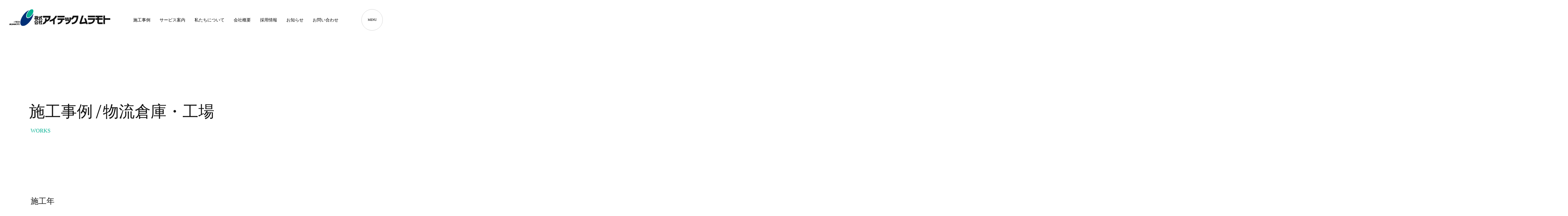

--- FILE ---
content_type: text/html;charset=utf-8
request_url: https://i-tech-muramoto.co.jp/works-tag/UWPKMyL-
body_size: 31363
content:
<!DOCTYPE html>
<html lang="ja">
<head><meta charset="utf-8">
<meta name="viewport" content="width=device-width, initial-scale=1">
<title>物流倉庫・工場 ｜株式会社アイテックムラモト </title>
<link rel="preconnect" href="https://fonts.gstatic.com" crossorigin>
<meta name="generator" content="Studio.Design">
<meta name="robots" content="all">
<meta property="og:site_name" content="株式会社アイテックムラモト｜電気設備工事設計施工 ">
<meta property="og:title" content="物流倉庫・工場 ｜株式会社アイテックムラモト ">
<meta property="og:image" content="https://storage.googleapis.com/production-os-assets/assets/711548fa-ee8b-4a61-811e-77525b0bb312">
<meta property="og:description" content="つちかう、たかめる、 未来へつむぐ。創業から100年、これからもアイテックムラモトは成長を続けます。">
<meta property="og:type" content="website">
<meta name="description" content="つちかう、たかめる、 未来へつむぐ。創業から100年、これからもアイテックムラモトは成長を続けます。">
<meta property="twitter:card" content="summary_large_image">
<meta property="twitter:image" content="https://storage.googleapis.com/production-os-assets/assets/711548fa-ee8b-4a61-811e-77525b0bb312">
<meta name="apple-mobile-web-app-title" content="物流倉庫・工場 ｜株式会社アイテックムラモト ">
<meta name="format-detection" content="telephone=no,email=no,address=no">
<meta name="chrome" content="nointentdetection">
<meta name="google-site-verification" content="D4PhaMojfLFwk9HxcrXmJGvVQ9cIxrA02PwHlXkYbgo">
<meta property="og:url" content="/works-tag/UWPKMyL-">
<link rel="icon" type="image/png" href="https://storage.googleapis.com/production-os-assets/assets/8c20c429-7b47-4c48-a451-9e2c2c721e00" data-hid="2c9d455">
<link rel="apple-touch-icon" type="image/png" href="https://storage.googleapis.com/production-os-assets/assets/8c20c429-7b47-4c48-a451-9e2c2c721e00" data-hid="74ef90c"><link rel="modulepreload" as="script" crossorigin href="/_nuxt/entry.c33efc46.js"><link rel="preload" as="style" href="/_nuxt/entry.4bab7537.css"><link rel="prefetch" as="image" type="image/svg+xml" href="/_nuxt/close_circle.c7480f3c.svg"><link rel="prefetch" as="image" type="image/svg+xml" href="/_nuxt/round_check.0ebac23f.svg"><link rel="prefetch" as="script" crossorigin href="/_nuxt/LottieRenderer.7a046306.js"><link rel="prefetch" as="script" crossorigin href="/_nuxt/error-404.767318fd.js"><link rel="prefetch" as="script" crossorigin href="/_nuxt/error-500.75638267.js"><link rel="stylesheet" href="/_nuxt/entry.4bab7537.css"><style>.page-enter-active{transition:.6s cubic-bezier(.4,.4,0,1)}.page-leave-active{transition:.3s cubic-bezier(.4,.4,0,1)}.page-enter-from,.page-leave-to{opacity:0}</style><style>:root{--rebranding-loading-bg:#e5e5e5;--rebranding-loading-bar:#222}</style><style>.app[data-v-d12de11f]{align-items:center;flex-direction:column;height:100%;justify-content:center;width:100%}.title[data-v-d12de11f]{font-size:34px;font-weight:300;letter-spacing:2.45px;line-height:30px;margin:30px}</style><style>.DynamicAnnouncer[data-v-cc1e3fda]{height:1px;margin:-1px;overflow:hidden;padding:0;position:absolute;width:1px;clip:rect(0,0,0,0);border-width:0;white-space:nowrap}</style><style>.TitleAnnouncer[data-v-1a8a037a]{height:1px;margin:-1px;overflow:hidden;padding:0;position:absolute;width:1px;clip:rect(0,0,0,0);border-width:0;white-space:nowrap}</style><style>.publish-studio-style[data-v-74fe0335]{transition:.4s cubic-bezier(.4,.4,0,1)}</style><style>.product-font-style[data-v-ed93fc7d]{transition:.4s cubic-bezier(.4,.4,0,1)}</style><style>/*! * Font Awesome Free 6.4.2 by @fontawesome - https://fontawesome.com * License - https://fontawesome.com/license/free (Icons: CC BY 4.0, Fonts: SIL OFL 1.1, Code: MIT License) * Copyright 2023 Fonticons, Inc. */.fa-brands,.fa-solid{-moz-osx-font-smoothing:grayscale;-webkit-font-smoothing:antialiased;--fa-display:inline-flex;align-items:center;display:var(--fa-display,inline-block);font-style:normal;font-variant:normal;justify-content:center;line-height:1;text-rendering:auto}.fa-solid{font-family:Font Awesome\ 6 Free;font-weight:900}.fa-brands{font-family:Font Awesome\ 6 Brands;font-weight:400}:host,:root{--fa-style-family-classic:"Font Awesome 6 Free";--fa-font-solid:normal 900 1em/1 "Font Awesome 6 Free";--fa-style-family-brands:"Font Awesome 6 Brands";--fa-font-brands:normal 400 1em/1 "Font Awesome 6 Brands"}@font-face{font-display:block;font-family:Font Awesome\ 6 Free;font-style:normal;font-weight:900;src:url(https://storage.googleapis.com/production-os-assets/assets/fontawesome/1629704621943/6.4.2/webfonts/fa-solid-900.woff2) format("woff2"),url(https://storage.googleapis.com/production-os-assets/assets/fontawesome/1629704621943/6.4.2/webfonts/fa-solid-900.ttf) format("truetype")}@font-face{font-display:block;font-family:Font Awesome\ 6 Brands;font-style:normal;font-weight:400;src:url(https://storage.googleapis.com/production-os-assets/assets/fontawesome/1629704621943/6.4.2/webfonts/fa-brands-400.woff2) format("woff2"),url(https://storage.googleapis.com/production-os-assets/assets/fontawesome/1629704621943/6.4.2/webfonts/fa-brands-400.ttf) format("truetype")}</style><style>.spinner[data-v-36413753]{animation:loading-spin-36413753 1s linear infinite;height:16px;pointer-events:none;width:16px}.spinner[data-v-36413753]:before{border-bottom:2px solid transparent;border-right:2px solid transparent;border-color:transparent currentcolor currentcolor transparent;border-style:solid;border-width:2px;opacity:.2}.spinner[data-v-36413753]:after,.spinner[data-v-36413753]:before{border-radius:50%;box-sizing:border-box;content:"";height:100%;position:absolute;width:100%}.spinner[data-v-36413753]:after{border-left:2px solid transparent;border-top:2px solid transparent;border-color:currentcolor transparent transparent currentcolor;border-style:solid;border-width:2px;opacity:1}@keyframes loading-spin-36413753{0%{transform:rotate(0deg)}to{transform:rotate(1turn)}}</style><style>@font-face{font-family:grandam;font-style:normal;font-weight:400;src:url(https://storage.googleapis.com/studio-front/fonts/grandam.ttf) format("truetype")}@font-face{font-family:Material Icons;font-style:normal;font-weight:400;src:url(https://storage.googleapis.com/production-os-assets/assets/material-icons/1629704621943/MaterialIcons-Regular.eot);src:local("Material Icons"),local("MaterialIcons-Regular"),url(https://storage.googleapis.com/production-os-assets/assets/material-icons/1629704621943/MaterialIcons-Regular.woff2) format("woff2"),url(https://storage.googleapis.com/production-os-assets/assets/material-icons/1629704621943/MaterialIcons-Regular.woff) format("woff"),url(https://storage.googleapis.com/production-os-assets/assets/material-icons/1629704621943/MaterialIcons-Regular.ttf) format("truetype")}.StudioCanvas{display:flex;height:auto;min-height:100dvh}.StudioCanvas>.sd{min-height:100dvh;overflow:clip}a,abbr,address,article,aside,audio,b,blockquote,body,button,canvas,caption,cite,code,dd,del,details,dfn,div,dl,dt,em,fieldset,figcaption,figure,footer,form,h1,h2,h3,h4,h5,h6,header,hgroup,html,i,iframe,img,input,ins,kbd,label,legend,li,main,mark,menu,nav,object,ol,p,pre,q,samp,section,select,small,span,strong,sub,summary,sup,table,tbody,td,textarea,tfoot,th,thead,time,tr,ul,var,video{border:0;font-family:sans-serif;line-height:1;list-style:none;margin:0;padding:0;text-decoration:none;-webkit-font-smoothing:antialiased;-webkit-backface-visibility:hidden;box-sizing:border-box;color:#333;transition:.3s cubic-bezier(.4,.4,0,1);word-spacing:1px}a:focus:not(:focus-visible),button:focus:not(:focus-visible),summary:focus:not(:focus-visible){outline:none}nav ul{list-style:none}blockquote,q{quotes:none}blockquote:after,blockquote:before,q:after,q:before{content:none}a,button{background:transparent;font-size:100%;margin:0;padding:0;vertical-align:baseline}ins{text-decoration:none}ins,mark{background-color:#ff9;color:#000}mark{font-style:italic;font-weight:700}del{text-decoration:line-through}abbr[title],dfn[title]{border-bottom:1px dotted;cursor:help}table{border-collapse:collapse;border-spacing:0}hr{border:0;border-top:1px solid #ccc;display:block;height:1px;margin:1em 0;padding:0}input,select{vertical-align:middle}textarea{resize:none}.clearfix:after{clear:both;content:"";display:block}[slot=after] button{overflow-anchor:none}</style><style>.sd{flex-wrap:nowrap;max-width:100%;pointer-events:all;z-index:0;-webkit-overflow-scrolling:touch;align-content:center;align-items:center;display:flex;flex:none;flex-direction:column;position:relative}.sd::-webkit-scrollbar{display:none}.sd,.sd.richText *{transition-property:all,--g-angle,--g-color-0,--g-position-0,--g-color-1,--g-position-1,--g-color-2,--g-position-2,--g-color-3,--g-position-3,--g-color-4,--g-position-4,--g-color-5,--g-position-5,--g-color-6,--g-position-6,--g-color-7,--g-position-7,--g-color-8,--g-position-8,--g-color-9,--g-position-9,--g-color-10,--g-position-10,--g-color-11,--g-position-11}input.sd,textarea.sd{align-content:normal}.sd[tabindex]:focus{outline:none}.sd[tabindex]:focus-visible{outline:1px solid;outline-color:Highlight;outline-color:-webkit-focus-ring-color}input[type=email],input[type=tel],input[type=text],select,textarea{-webkit-appearance:none}select{cursor:pointer}.frame{display:block;overflow:hidden}.frame>iframe{height:100%;width:100%}.frame .formrun-embed>iframe:not(:first-child){display:none!important}.image{position:relative}.image:before{background-position:50%;background-size:cover;border-radius:inherit;content:"";height:100%;left:0;pointer-events:none;position:absolute;top:0;transition:inherit;width:100%;z-index:-2}.sd.file{cursor:pointer;flex-direction:row;outline:2px solid transparent;outline-offset:-1px;overflow-wrap:anywhere;word-break:break-word}.sd.file:focus-within{outline-color:Highlight;outline-color:-webkit-focus-ring-color}.file>input[type=file]{opacity:0;pointer-events:none;position:absolute}.sd.text,.sd:where(.icon){align-content:center;align-items:center;display:flex;flex-direction:row;justify-content:center;overflow:visible;overflow-wrap:anywhere;word-break:break-word}.sd:where(.icon.fa){display:inline-flex}.material-icons{align-items:center;display:inline-flex;font-family:Material Icons;font-size:24px;font-style:normal;font-weight:400;justify-content:center;letter-spacing:normal;line-height:1;text-transform:none;white-space:nowrap;word-wrap:normal;direction:ltr;text-rendering:optimizeLegibility;-webkit-font-smoothing:antialiased}.sd:where(.icon.material-symbols){align-items:center;display:flex;font-style:normal;font-variation-settings:"FILL" var(--symbol-fill,0),"wght" var(--symbol-weight,400);justify-content:center;min-height:1em;min-width:1em}.sd.material-symbols-outlined{font-family:Material Symbols Outlined}.sd.material-symbols-rounded{font-family:Material Symbols Rounded}.sd.material-symbols-sharp{font-family:Material Symbols Sharp}.sd.material-symbols-weight-100{--symbol-weight:100}.sd.material-symbols-weight-200{--symbol-weight:200}.sd.material-symbols-weight-300{--symbol-weight:300}.sd.material-symbols-weight-400{--symbol-weight:400}.sd.material-symbols-weight-500{--symbol-weight:500}.sd.material-symbols-weight-600{--symbol-weight:600}.sd.material-symbols-weight-700{--symbol-weight:700}.sd.material-symbols-fill{--symbol-fill:1}a,a.icon,a.text{-webkit-tap-highlight-color:rgba(0,0,0,.15)}.fixed{z-index:2}.sticky{z-index:1}.button{transition:.4s cubic-bezier(.4,.4,0,1)}.button,.link{cursor:pointer}.submitLoading{opacity:.5!important;pointer-events:none!important}.richText{display:block;word-break:break-word}.richText [data-thread],.richText a,.richText blockquote,.richText em,.richText h1,.richText h2,.richText h3,.richText h4,.richText li,.richText ol,.richText p,.richText p>code,.richText pre,.richText pre>code,.richText s,.richText strong,.richText table tbody,.richText table tbody tr,.richText table tbody tr>td,.richText table tbody tr>th,.richText u,.richText ul{backface-visibility:visible;color:inherit;font-family:inherit;font-size:inherit;font-style:inherit;font-weight:inherit;letter-spacing:inherit;line-height:inherit;text-align:inherit}.richText p{display:block;margin:10px 0}.richText>p{min-height:1em}.richText img,.richText video{height:auto;max-width:100%;vertical-align:bottom}.richText h1{display:block;font-size:3em;font-weight:700;margin:20px 0}.richText h2{font-size:2em}.richText h2,.richText h3{display:block;font-weight:700;margin:10px 0}.richText h3{font-size:1em}.richText h4,.richText h5{font-weight:600}.richText h4,.richText h5,.richText h6{display:block;font-size:1em;margin:10px 0}.richText h6{font-weight:500}.richText [data-type=table]{overflow-x:auto}.richText [data-type=table] p{white-space:pre-line;word-break:break-all}.richText table{border:1px solid #f2f2f2;border-collapse:collapse;border-spacing:unset;color:#1a1a1a;font-size:14px;line-height:1.4;margin:10px 0;table-layout:auto}.richText table tr th{background:hsla(0,0%,96%,.5)}.richText table tr td,.richText table tr th{border:1px solid #f2f2f2;max-width:240px;min-width:100px;padding:12px}.richText table tr td p,.richText table tr th p{margin:0}.richText blockquote{border-left:3px solid rgba(0,0,0,.15);font-style:italic;margin:10px 0;padding:10px 15px}.richText [data-type=embed_code]{margin:20px 0;position:relative}.richText [data-type=embed_code]>.height-adjuster>.wrapper{position:relative}.richText [data-type=embed_code]>.height-adjuster>.wrapper[style*=padding-top] iframe{height:100%;left:0;position:absolute;top:0;width:100%}.richText [data-type=embed_code][data-embed-sandbox=true]{display:block;overflow:hidden}.richText [data-type=embed_code][data-embed-code-type=instagram]>.height-adjuster>.wrapper[style*=padding-top]{padding-top:100%}.richText [data-type=embed_code][data-embed-code-type=instagram]>.height-adjuster>.wrapper[style*=padding-top] blockquote{height:100%;left:0;overflow:hidden;position:absolute;top:0;width:100%}.richText [data-type=embed_code][data-embed-code-type=codepen]>.height-adjuster>.wrapper{padding-top:50%}.richText [data-type=embed_code][data-embed-code-type=codepen]>.height-adjuster>.wrapper iframe{height:100%;left:0;position:absolute;top:0;width:100%}.richText [data-type=embed_code][data-embed-code-type=slideshare]>.height-adjuster>.wrapper{padding-top:56.25%}.richText [data-type=embed_code][data-embed-code-type=slideshare]>.height-adjuster>.wrapper iframe{height:100%;left:0;position:absolute;top:0;width:100%}.richText [data-type=embed_code][data-embed-code-type=speakerdeck]>.height-adjuster>.wrapper{padding-top:56.25%}.richText [data-type=embed_code][data-embed-code-type=speakerdeck]>.height-adjuster>.wrapper iframe{height:100%;left:0;position:absolute;top:0;width:100%}.richText [data-type=embed_code][data-embed-code-type=snapwidget]>.height-adjuster>.wrapper{padding-top:30%}.richText [data-type=embed_code][data-embed-code-type=snapwidget]>.height-adjuster>.wrapper iframe{height:100%;left:0;position:absolute;top:0;width:100%}.richText [data-type=embed_code][data-embed-code-type=firework]>.height-adjuster>.wrapper fw-embed-feed{-webkit-user-select:none;-moz-user-select:none;user-select:none}.richText [data-type=embed_code_empty]{display:none}.richText ul{margin:0 0 0 20px}.richText ul li{list-style:disc;margin:10px 0}.richText ul li p{margin:0}.richText ol{margin:0 0 0 20px}.richText ol li{list-style:decimal;margin:10px 0}.richText ol li p{margin:0}.richText hr{border-top:1px solid #ccc;margin:10px 0}.richText p>code{background:#eee;border:1px solid rgba(0,0,0,.1);border-radius:6px;display:inline;margin:2px;padding:0 5px}.richText pre{background:#eee;border-radius:6px;font-family:Menlo,Monaco,Courier New,monospace;margin:20px 0;padding:25px 35px;white-space:pre-wrap}.richText pre code{border:none;padding:0}.richText strong{color:inherit;display:inline;font-family:inherit;font-weight:900}.richText em{font-style:italic}.richText a,.richText u{text-decoration:underline}.richText a{color:#007cff;display:inline}.richText s{text-decoration:line-through}.richText [data-type=table_of_contents]{background-color:#f5f5f5;border-radius:2px;color:#616161;font-size:16px;list-style:none;margin:0;padding:24px 24px 8px;text-decoration:underline}.richText [data-type=table_of_contents] .toc_list{margin:0}.richText [data-type=table_of_contents] .toc_item{color:currentColor;font-size:inherit!important;font-weight:inherit;list-style:none}.richText [data-type=table_of_contents] .toc_item>a{border:none;color:currentColor;font-size:inherit!important;font-weight:inherit;text-decoration:none}.richText [data-type=table_of_contents] .toc_item>a:hover{opacity:.7}.richText [data-type=table_of_contents] .toc_item--1{margin:0 0 16px}.richText [data-type=table_of_contents] .toc_item--2{margin:0 0 16px;padding-left:2rem}.richText [data-type=table_of_contents] .toc_item--3{margin:0 0 16px;padding-left:4rem}.sd.section{align-content:center!important;align-items:center!important;flex-direction:column!important;flex-wrap:nowrap!important;height:auto!important;max-width:100%!important;padding:0!important;width:100%!important}.sd.section-inner{position:static!important}@property --g-angle{syntax:"<angle>";inherits:false;initial-value:180deg}@property --g-color-0{syntax:"<color>";inherits:false;initial-value:transparent}@property --g-position-0{syntax:"<percentage>";inherits:false;initial-value:.01%}@property --g-color-1{syntax:"<color>";inherits:false;initial-value:transparent}@property --g-position-1{syntax:"<percentage>";inherits:false;initial-value:100%}@property --g-color-2{syntax:"<color>";inherits:false;initial-value:transparent}@property --g-position-2{syntax:"<percentage>";inherits:false;initial-value:100%}@property --g-color-3{syntax:"<color>";inherits:false;initial-value:transparent}@property --g-position-3{syntax:"<percentage>";inherits:false;initial-value:100%}@property --g-color-4{syntax:"<color>";inherits:false;initial-value:transparent}@property --g-position-4{syntax:"<percentage>";inherits:false;initial-value:100%}@property --g-color-5{syntax:"<color>";inherits:false;initial-value:transparent}@property --g-position-5{syntax:"<percentage>";inherits:false;initial-value:100%}@property --g-color-6{syntax:"<color>";inherits:false;initial-value:transparent}@property --g-position-6{syntax:"<percentage>";inherits:false;initial-value:100%}@property --g-color-7{syntax:"<color>";inherits:false;initial-value:transparent}@property --g-position-7{syntax:"<percentage>";inherits:false;initial-value:100%}@property --g-color-8{syntax:"<color>";inherits:false;initial-value:transparent}@property --g-position-8{syntax:"<percentage>";inherits:false;initial-value:100%}@property --g-color-9{syntax:"<color>";inherits:false;initial-value:transparent}@property --g-position-9{syntax:"<percentage>";inherits:false;initial-value:100%}@property --g-color-10{syntax:"<color>";inherits:false;initial-value:transparent}@property --g-position-10{syntax:"<percentage>";inherits:false;initial-value:100%}@property --g-color-11{syntax:"<color>";inherits:false;initial-value:transparent}@property --g-position-11{syntax:"<percentage>";inherits:false;initial-value:100%}</style><style>.snackbar[data-v-e23c1c77]{align-items:center;background:#fff;border:1px solid #ededed;border-radius:6px;box-shadow:0 16px 48px -8px rgba(0,0,0,.08),0 10px 25px -5px rgba(0,0,0,.11);display:flex;flex-direction:row;gap:8px;justify-content:space-between;left:50%;max-width:90vw;padding:16px 20px;position:fixed;top:32px;transform:translateX(-50%);-webkit-user-select:none;-moz-user-select:none;user-select:none;width:480px;z-index:9999}.snackbar.v-enter-active[data-v-e23c1c77],.snackbar.v-leave-active[data-v-e23c1c77]{transition:.4s cubic-bezier(.4,.4,0,1)}.snackbar.v-enter-from[data-v-e23c1c77],.snackbar.v-leave-to[data-v-e23c1c77]{opacity:0;transform:translate(-50%,-10px)}.snackbar .convey[data-v-e23c1c77]{align-items:center;display:flex;flex-direction:row;gap:8px;padding:0}.snackbar .convey .icon[data-v-e23c1c77]{background-position:50%;background-repeat:no-repeat;flex-shrink:0;height:24px;width:24px}.snackbar .convey .message[data-v-e23c1c77]{font-size:14px;font-style:normal;font-weight:400;line-height:20px;white-space:pre-line}.snackbar .convey.error .icon[data-v-e23c1c77]{background-image:url(/_nuxt/close_circle.c7480f3c.svg)}.snackbar .convey.error .message[data-v-e23c1c77]{color:#f84f65}.snackbar .convey.success .icon[data-v-e23c1c77]{background-image:url(/_nuxt/round_check.0ebac23f.svg)}.snackbar .convey.success .message[data-v-e23c1c77]{color:#111}.snackbar .button[data-v-e23c1c77]{align-items:center;border-radius:40px;color:#4b9cfb;display:flex;flex-shrink:0;font-family:Inter;font-size:12px;font-style:normal;font-weight:700;justify-content:center;line-height:16px;padding:4px 8px}.snackbar .button[data-v-e23c1c77]:hover{background:#f5f5f5}</style><style>a[data-v-757b86f2]{align-items:center;border-radius:4px;bottom:20px;height:20px;justify-content:center;left:20px;perspective:300px;position:fixed;transition:0s linear;width:84px;z-index:2000}@media (hover:hover){a[data-v-757b86f2]{transition:.4s cubic-bezier(.4,.4,0,1);will-change:width,height}a[data-v-757b86f2]:hover{height:32px;width:200px}}[data-v-757b86f2] .custom-fill path{fill:var(--03ccd9fe)}.fade-enter-active[data-v-757b86f2],.fade-leave-active[data-v-757b86f2]{position:absolute;transform:translateZ(0);transition:opacity .3s cubic-bezier(.4,.4,0,1);will-change:opacity,transform}.fade-enter-from[data-v-757b86f2],.fade-leave-to[data-v-757b86f2]{opacity:0}</style><style>.design-canvas__modal{height:100%;pointer-events:none;position:fixed;transition:none;width:100%;z-index:2}.design-canvas__modal:focus{outline:none}.design-canvas__modal.v-enter-active .studio-canvas,.design-canvas__modal.v-leave-active,.design-canvas__modal.v-leave-active .studio-canvas{transition:.4s cubic-bezier(.4,.4,0,1)}.design-canvas__modal.v-enter-active .studio-canvas *,.design-canvas__modal.v-leave-active .studio-canvas *{transition:none!important}.design-canvas__modal.isNone{transition:none}.design-canvas__modal .design-canvas__modal__base{height:100%;left:0;pointer-events:auto;position:fixed;top:0;transition:.4s cubic-bezier(.4,.4,0,1);width:100%;z-index:-1}.design-canvas__modal .studio-canvas{height:100%;pointer-events:none}.design-canvas__modal .studio-canvas>*{background:none!important;pointer-events:none}</style></head>
<body ><div id="__nuxt"><div><span></span><!----><!----></div></div><script type="application/json" id="__NUXT_DATA__" data-ssr="true">[["Reactive",1],{"data":2,"state":21,"_errors":22,"serverRendered":24,"path":25,"pinia":26},{"dynamicDataworks-tag/UWPKMyL-":3},{"title":4,"slug":5,"_meta":6,"_filter":19,"id":20},"物流倉庫・工場","UWPKMyL-",{"project":7,"publishedAt":9,"createdAt":10,"order":11,"publishType":12,"schema":13,"uid":17,"updatedAt":18},{"id":8},"AQhI23aum8eN6hbuqh3W",["Date","2022-09-09T01:57:35.000Z"],["Date","2022-09-09T01:56:10.000Z"],2,"draft",{"id":14,"key":15,"postType":16},"lO67RBrthyEA4k69nBLJ","of7zps_G","blank","CxUW6GVw",["Date","2022-09-09T01:56:10.000Z"],[],"T06RsRc3e4zoJ3wL2d84",{},{"dynamicDataworks-tag/UWPKMyL-":23},null,true,"/works-tag/UWPKMyL-",{"cmsContentStore":27,"indexStore":31,"projectStore":34,"productStore":54,"pageHeadStore":261},{"listContentsMap":28,"contentMap":29},["Map"],["Map",30,3],"of7zps_G/UWPKMyL-",{"routeType":32,"host":33},"publish","i-tech-muramoto.co.jp",{"project":35},{"id":36,"name":37,"type":38,"customDomain":39,"iconImage":39,"coverImage":40,"displayBadge":41,"integrations":42,"snapshot_path":52,"snapshot_id":53,"recaptchaSiteKey":-1},"rROnLN9XaA","I-Tech Muramoto","web","","https://storage.googleapis.com/production-os-assets/assets/711548fa-ee8b-4a61-811e-77525b0bb312",false,[43,46,49],{"integration_name":44,"code":45},"google-analytics","UA-268209360-1",{"integration_name":47,"code":48},"search-console","D4PhaMojfLFwk9HxcrXmJGvVQ9cIxrA02PwHlXkYbgo",{"integration_name":50,"code":51},"typesquare","unused","https://storage.googleapis.com/studio-publish/projects/rROnLN9XaA/mqMwYwn4WX/","mqMwYwn4WX",{"product":55,"isLoaded":24,"selectedModalIds":258,"redirectPage":23,"isInitializedRSS":41,"pageViewMap":259,"symbolViewMap":260},{"breakPoints":56,"colors":69,"fonts":70,"head":101,"info":107,"pages":115,"resources":231,"symbols":234,"style":243,"styleVars":245,"enablePassword":41,"classes":254,"publishedUid":257},[57,60,63,66],{"maxWidth":58,"name":59},480,"mobile",{"maxWidth":61,"name":62},768,"tablet",{"maxWidth":64,"name":65},1140,"small",{"maxWidth":67,"name":68},320,"mini",[],[71,73,75],{"family":72,"vendor":50},"見出ゴMB1",{"family":74,"vendor":50},"中ゴシックBBB JIS2004",{"family":76,"subsets":77,"variants":81,"vendor":100},"Jost",[78,79,80],"cyrillic","latin","latin-ext",[82,83,84,85,86,87,88,89,90,91,92,93,94,95,96,97,98,99],"100","200","300","regular","500","600","700","800","900","100italic","200italic","300italic","italic","500italic","600italic","700italic","800italic","900italic","google",{"favicon":102,"lang":103,"meta":104,"title":106},"https://storage.googleapis.com/production-os-assets/assets/8c20c429-7b47-4c48-a451-9e2c2c721e00","ja",{"description":105,"og:image":39},"つちかう、たかめる、 未来へつむぐ。創業から100年、これからもアイテックムラモトは成長を続けます。","株式会社アイテックムラモト｜電気設備工事設計施工 ",{"baseWidth":108,"created_at":109,"screen":110,"type":38,"updated_at":113,"version":114},1440,1518591100346,{"height":111,"isAutoHeight":41,"width":112,"workingState":41},600,1280,1518792996878,"4.1.3",[116,125,133,139,145,151,159,165,171,177,182,188,193,201,209,216,223],{"head":117,"id":119,"type":120,"uuid":121,"symbolIds":122},{"favicon":39,"lang":103,"meta":118,"title":106},{"description":105,"og:image":39},"/","page","06d383e3-c4a6-496f-bd73-35f9023cc7df",[123,124],"82a1fde5-1f03-4050-a1bc-017036b67209","58122c13-08c5-4a61-b510-ad9b001f7014",{"head":126,"id":128,"type":120,"uuid":129,"symbolIds":130},{"title":127},"私たちについて｜株式会社アイテックムラモト ","about","ffa70ae5-b0f9-4a09-9f8f-9a2e0b27ca2a",[131,132,124],"03774c72-c93c-455b-b154-0b4f1b325a42","62f3a8a9-0ac3-467d-af94-ee42e8c52501",{"head":134,"id":136,"type":120,"uuid":137,"symbolIds":138},{"title":135},"会社概要｜株式会社アイテックムラモト ","company","a9b32599-371e-459e-9b75-a04009edb6b4",[131,132,124],{"head":140,"id":142,"type":120,"uuid":143,"symbolIds":144},{"title":141},"ISO証明書｜株式会社アイテックムラモト ","iso","c18affcb-763c-407e-8c31-2e6658687798",[131,132,124],{"head":146,"id":148,"type":120,"uuid":149,"symbolIds":150},{"title":147},"サービス案内｜株式会社アイテックムラモト ","service","d0d1ca8f-12fd-4d6d-ab81-e33d2c655458",[131,132,123,124],{"head":152,"id":154,"type":120,"uuid":155,"symbolIds":156},{"title":153},"施工事例｜株式会社アイテックムラモト ","works","f8a25ff2-6142-479b-a4cb-983e59ede0c3",[131,132,157,158,123,124],"67efa78b-55b8-4d1c-9902-dad73198bcc2","19ce437b-3a3a-46dc-92b4-b5d58189fe85",{"head":160,"id":162,"type":120,"uuid":163,"symbolIds":164},{"title":161},"お知らせ  ｜株式会社アイテックムラモト ","news","3f51bfc7-8dc7-45f6-910a-95a0aa38c761",[131,132,123,124],{"head":166,"id":168,"type":120,"uuid":169,"symbolIds":170},{"title":167},"採用情報｜株式会社アイテックムラモト ","recruit","26711e6d-9a05-4be3-9624-e628164e95e3",[131,132,123,124],{"head":172,"id":174,"type":120,"uuid":175,"symbolIds":176},{"title":173},"お問い合わせ｜株式会社アイテックムラモト ","contact","ca19bff9-7881-43c2-ac7a-f329d6d29ddb",[131,132,123,124],{"head":178,"id":179,"type":120,"uuid":180,"symbolIds":181},{"title":173},"contact-finish","314243c9-ec9d-44cb-92f7-35309b6c4674",[131,132,123,124],{"head":183,"id":185,"type":120,"uuid":186,"symbolIds":187},{"title":184},"採用に関するお問い合わせ｜株式会社アイテックムラモト ","contact-recruit","1a36729e-306a-438f-8f84-76a246c1b72e",[131,132,123,124],{"id":189,"responsive":24,"type":190,"uuid":191,"symbolIds":192},"1","modal","5158c9cb-7b54-45da-af6b-59ea77507c83",[],{"cmsRequest":194,"head":196,"id":198,"type":120,"uuid":199,"symbolIds":200},{"contentSlug":195,"schemaKey":15},"{{$route.params.slug}}",{"title":197},"{{title}} ｜株式会社アイテックムラモト ","works-tag/:slug","8ea8f910-45fa-4aad-89e4-f7f6f35e8e66",[131,132,157,158,123,124],{"cmsRequest":202,"head":204,"id":206,"type":120,"uuid":207,"symbolIds":208},{"contentSlug":195,"schemaKey":203},"tags",{"title":205},"{{title}}  ｜株式会社アイテックムラモト ","works-tag-1/:slug","651142d7-b92d-4453-a347-63c2524992b2",[131,132,157,158,123,124],{"cmsRequest":210,"head":212,"id":213,"type":120,"uuid":214,"symbolIds":215},{"contentSlug":195,"schemaKey":211},"nWHpcCd4",{"title":197},"works/:slug","1dc6d1bb-fab8-4462-b54e-c1bbbbd5e903",[131,132,123,124],{"cmsRequest":217,"head":219,"id":220,"type":120,"uuid":221,"symbolIds":222},{"contentSlug":195,"schemaKey":218},"Cs1nV3ha",{"title":205},"news/:slug","d060a4fc-c0a5-4987-870a-c3c333ce32da",[131,132,123,124],{"cmsRequest":224,"head":226,"id":228,"type":120,"uuid":229,"symbolIds":230},{"contentSlug":195,"schemaKey":225},"t7IBTHIO",{"title":227},"{{title}}｜株式会社アイテックムラモト ","recruit/:slug","3cf3c766-b719-4335-908c-dbe17cdbe53b",[131,132,123,124],{"rssList":232,"apiList":233,"cmsProjectId":8},[],[],[235,236,237,238,240,241,242],{"uuid":124},{"uuid":123},{"uuid":132},{"uuid":239},"92d11c3a-e09b-4c23-8ad5-70222cefc780",{"uuid":157},{"uuid":158},{"uuid":131},{"fontFamily":244},[],{"fontFamily":246},[247,249,252],{"key":248,"name":39,"value":72},"839951ee",{"key":250,"name":39,"value":251},"599c7842","'中ゴシックBBB JIS2004'",{"key":253,"name":39,"value":76},"fb9348fb",{"typography":255,"motion":256},[],[],"20251027055934",[],{},["Map"],{"googleFontMap":262,"typesquareLoaded":41,"hasCustomFont":41,"materialSymbols":263},["Map"],[]]</script><script>window.__NUXT__={};window.__NUXT__.config={public:{apiBaseUrl:"https://api.studiodesignapp.com/api",cmsApiBaseUrl:"https://api.cms.studiodesignapp.com",previewBaseUrl:"https://preview.studio.site",facebookAppId:"569471266584583",firebaseApiKey:"AIzaSyBkjSUz89vvvl35U-EErvfHXLhsDakoNNg",firebaseProjectId:"studio-7e371",firebaseAuthDomain:"studio-7e371.firebaseapp.com",firebaseDatabaseURL:"https://studio-7e371.firebaseio.com",firebaseStorageBucket:"studio-7e371.appspot.com",firebaseMessagingSenderId:"373326844567",firebaseAppId:"1:389988806345:web:db757f2db74be8b3",studioDomain:".studio.site",studioPublishUrl:"https://storage.googleapis.com/studio-publish",studioPublishIndexUrl:"https://storage.googleapis.com/studio-publish-index",rssApiPath:"https://rss.studiodesignapp.com/rssConverter",embedSandboxDomain:".studioiframesandbox.com",apiProxyUrl:"https://studio-api-proxy-rajzgb4wwq-an.a.run.app",proxyApiBaseUrl:"",isDev:false,fontsApiBaseUrl:"https://fonts.studio.design",jwtCookieName:"jwt_token"},app:{baseURL:"/",buildAssetsDir:"/_nuxt/",cdnURL:""}}</script><script type="module" src="/_nuxt/entry.c33efc46.js" crossorigin></script></body>
</html>

--- FILE ---
content_type: text/plain; charset=utf-8
request_url: https://analytics.studiodesignapp.com/event
body_size: -237
content:
Message published: 17911000330922536